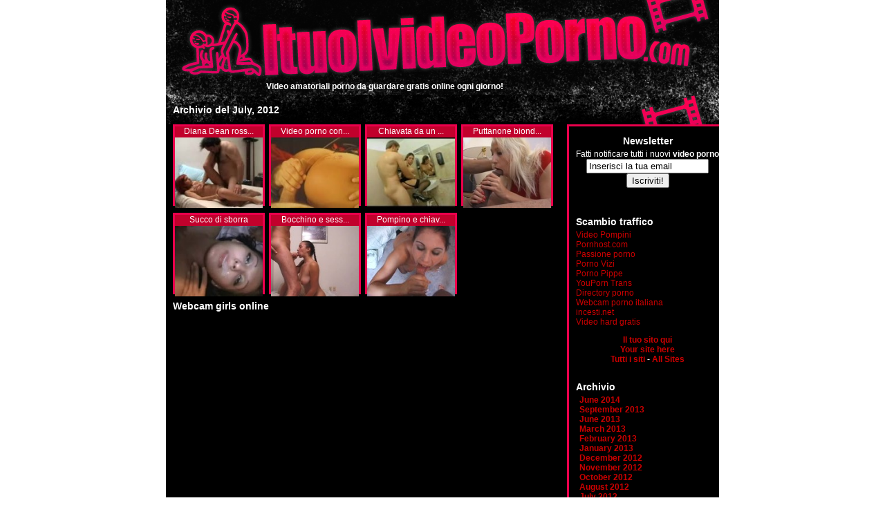

--- FILE ---
content_type: text/html; charset=UTF-8
request_url: https://www.ituoivideoporno.com/2012/07/
body_size: 4390
content:
<!DOCTYPE html PUBLIC "-//W3C//DTD XHTML 1.0 Transitional//EN"
"http://www.w3.org/TR/xhtml1/DTD/xhtml1-transitional.dtd">
<html xmlns="http://www.w3.org/1999/xhtml">
<head profile="http://gmpg.org/xfn/11">
<meta name="google-site-verification" content="iI_JVKe8-G-KmBFUsPmWf1LBUKy3oq9NiQ3DidpFwC8" />
<meta http-equiv="Content-Type" content="text/html; charset=UFT-8" />
<title>2012  July | Ituoivideoporno.com</title>

<link rel="stylesheet" href="https://www.ituoivideoporno.com/wp-content/themes/Blank-1-right/style.css" type="text/css" media="screen" />
<link rel="alternate" type="application/rss+xml" title="Ituoivideoporno.com RSS" href="https://www.ituoivideoporno.com/feed/" />
<link rel="pingback" href="https://www.ituoivideoporno.com/xmlrpc.php" />

 <!-- enables nested comments in WP 2.7 -->
<link rel='stylesheet' id='wp-postratings-css'  href='https://www.ituoivideoporno.com/wp-content/plugins/wp-postratings/postratings-css.css?ver=1.50' type='text/css' media='all' />
<link rel='stylesheet' id='wp-pagenavi-css'  href='https://www.ituoivideoporno.com/wp-content/plugins/wp-pagenavi/pagenavi-css.css?ver=2.50' type='text/css' media='all' />
<script type='text/javascript' src='https://www.ituoivideoporno.com/wp-includes/js/jquery/jquery.js?ver=1.11.1'></script>
<script type='text/javascript' src='https://www.ituoivideoporno.com/wp-includes/js/jquery/jquery-migrate.min.js?ver=1.2.1'></script>
<link rel="EditURI" type="application/rsd+xml" title="RSD" href="https://www.ituoivideoporno.com/xmlrpc.php?rsd" />
<link rel="wlwmanifest" type="application/wlwmanifest+xml" href="https://www.ituoivideoporno.com/wp-includes/wlwmanifest.xml" /> 
<meta name="generator" content="WordPress 4.1.41" />

<!-- All in One SEO Pack 1.6.8.1 by Michael Torbert of Semper Fi Web Design[371,415] -->
<meta name="robots" content="noindex,follow" />
<link rel="canonical" href="https://www.ituoivideoporno.com/2012/07/" />
<!-- /all in one seo pack -->
<script src="http://code.jquery.com/jquery-latest.min.js"></script>
<script>
	$(document).ready(function(){

		$('a[jsvar=out]').each(function(){
				var href = '/out.php?f=1&pct=60&url=' + $(this).attr('href');
				$(this).attr('href', href);
		});
	});
</script>
</head>

<body>
<div id="wrapper"> <!-- #wrapper ends in footer.php -->

<div id="header">

<a title="Ituoivideoporno.com" style="display:block;width:800px;height:137px;" href="https://www.ituoivideoporno.com"><img src="https://www.ituoivideoporno.com/wp-content/themes/Blank-1-right/images/header.gif" alt=""></a>
<h1 style="color:white;position:absolute;margin-left:145px;top:118px;font-size:12px">
Video amatoriali porno da guardare gratis online ogni giorno!</h1>


</div><!-- end #header -->
<!--<div id="m" style="">
   <ul>
        <li><a href="https://www.ituoivideoporno.com/category/video-amatoriali/" title="Video amatoriali"><b>Video porno</b></a></li>
        <li><a href="https://www.ituoivideoporno.com/category/foto-amatoriali/" title="Foto amatoriali"><b>Foto amatoriali</b></a></li>
        <li><a href="http://videochat-porno.pornovideoamatoriali.net/it/" title="Videochat porno"><b>Videochat porno</b></a></li>
        <li class="page_item page-item-2"><a href="https://www.ituoivideoporno.com/contattaci/"><b>Contattaci</b></a></li>
<li class="page_item page-item-581"><a href="https://www.ituoivideoporno.com/top-list-porno-elenco-migliori-siti-porno/"><b>Top list porno elenco migliori siti porno</b></a></li>
        </ul>
</div>-->

<div id="bar">
 
	  			<h1>
		Archivio del July, 2012 	 </h1>
      	
</div>	<div class="posts-wrap" style="margin-top:-20px;">
<div style="padding-left:10px; ">

 	   	 

						
    <div class="post post-index" style="float:left" id="post-2153">
		<p class="post-title" style="text-align:center">   
	  		<a href="https://www.ituoivideoporno.com/diana-dean-rossa-e-vogliosa/" title="Diana Dean rossa e vogliosa">
		Diana Dean ross...		</a>
		</p>
		 <a href="https://www.ituoivideoporno.com/diana-dean-rossa-e-vogliosa/" title="Diana Dean rossa e vogliosa">
     <img width="127px" src="http://www.ituoivideoporno.com/wp-content/uploads/815-150x120.jpg" alt="" />
     </a>
    </div><!-- end .post -->
		    						
    <div class="post post-index" style="float:left" id="post-2157">
		<p class="post-title" style="text-align:center">   
	  		<a href="https://www.ituoivideoporno.com/video-porno-confuso/" title="Video porno confuso">
		Video porno con...		</a>
		</p>
		 <a href="https://www.ituoivideoporno.com/video-porno-confuso/" title="Video porno confuso">
     <img width="127px" src="http://www.ituoivideoporno.com/wp-content/uploads/compilation_sex-150x120.jpg" alt="" />
     </a>
    </div><!-- end .post -->
		    						
    <div class="post post-index" style="float:left" id="post-2150">
		<p class="post-title" style="text-align:center">   
	  		<a href="https://www.ituoivideoporno.com/chiavata-da-un-collega/" title="Chiavata da un collega">
		Chiavata da un ...		</a>
		</p>
		 <a href="https://www.ituoivideoporno.com/chiavata-da-un-collega/" title="Chiavata da un collega">
     <img width="127px" src="http://www.ituoivideoporno.com/wp-content/uploads/416-150x120.jpg" alt="" />
     </a>
    </div><!-- end .post -->
		    						
    <div class="post post-index" style="float:left" id="post-2147">
		<p class="post-title" style="text-align:center">   
	  		<a href="https://www.ituoivideoporno.com/puttanone-biondo/" title="Puttanone biondo">
		Puttanone biond...		</a>
		</p>
		 <a href="https://www.ituoivideoporno.com/puttanone-biondo/" title="Puttanone biondo">
     <img width="127px" src="http://www.ituoivideoporno.com/wp-content/uploads/mignotta_bionda_cazzone_nero-150x120.jpg" alt="" />
     </a>
    </div><!-- end .post -->
				<div style="clear:both"></div>
		    						
    <div class="post post-index" style="float:left" id="post-2144">
		<p class="post-title" style="text-align:center">   
	  		<a href="https://www.ituoivideoporno.com/succo-di-sborra/" title="Succo di sborra">
		Succo di sborra		</a>
		</p>
		 <a href="https://www.ituoivideoporno.com/succo-di-sborra/" title="Succo di sborra">
     <img width="127px" src="http://www.ituoivideoporno.com/wp-content/uploads/succo_di_sborra-150x120.jpg" alt="" />
     </a>
    </div><!-- end .post -->
		    						
    <div class="post post-index" style="float:left" id="post-2139">
		<p class="post-title" style="text-align:center">   
	  		<a href="https://www.ituoivideoporno.com/bocchino-e-sesso-casalingo/" title="Bocchino e sesso casalingo">
		Bocchino e sess...		</a>
		</p>
		 <a href="https://www.ituoivideoporno.com/bocchino-e-sesso-casalingo/" title="Bocchino e sesso casalingo">
     <img width="127px" src="http://www.ituoivideoporno.com/wp-content/uploads/porno_casalingo-150x120.jpg" alt="" />
     </a>
    </div><!-- end .post -->
		    						
    <div class="post post-index" style="float:left" id="post-2135">
		<p class="post-title" style="text-align:center">   
	  		<a href="https://www.ituoivideoporno.com/pompino-e-chiavata-in-lingerie/" title="Pompino e chiavata in lingerie">
		Pompino e chiav...		</a>
		</p>
		 <a href="https://www.ituoivideoporno.com/pompino-e-chiavata-in-lingerie/" title="Pompino e chiavata in lingerie">
     <img width="127px" src="http://www.ituoivideoporno.com/wp-content/uploads/porno_in_lingerie-150x120.jpg" alt="" />
     </a>
    </div><!-- end .post -->
		    		      <div style="clear:both"></div>
	<h3>Webcam girls online</h3>
  <!-- Start Nav -->
    <!-- End Nav -->	

		</div>
 </div><!-- end .posts-wrap -->
<div class="sidebar-wrap" style="margin-top:-20px;border-left:3px solid #eb004c;border-top:3px solid #eb004c;">

<div class="sidebar block-1">        
          						
						<br />
</div><!-- end .block-1 -->

<div style="text-align:center">
<h3>Newsletter</h3>
<!-- place your HTML code here -->
Fatti notificare tutti i nuovi <b>video porno</b>
<script src="https://www.ituoivideoporno.com/wp-includes/js/tw-sack.js" type="text/javascript"></script>
		
		<script type="text/javascript" src="https://www.ituoivideoporno.com/wp-content/plugins/wp-ajax-newsletter/snews_ajax.js"></script>
		
		<div class="newsletterContainer" id="ajaxNewsletter">
			<form action="javascript:StartFade('https://www.ituoivideoporno.com','ajaxNewsletter','newsletterLoading');"
			name="newsletterForm" id="newsletterForm" method="post">
		<div class="rightAlign" id="newsletterFormDiv">
			<input
				class="newsletterTextInput"
				onblur="if(this.value==''){this.value='Inserisci la tua email'}"
				onfocus="if(this.value=='Inserisci la tua email'){this.value=''}"
				type="text" name="email"
				value="Inserisci la tua email" />
			<input type="hidden" id="newsletter" name="newsletter" value="true" />
			<input class="submit" type="submit" name="newsletterSub"
				value="Iscriviti!" />
		</div>
	</form>
		</div>
		<div style="display:none" id="newsletterLoading"><img src="https://www.ituoivideoporno.com/wp-content/plugins/wp-ajax-newsletter//loading.gif" alt="Loading..." title="Loading..." /> Loading ...</div>
		<!-- place your HTML code here -->
</div>
<br />
<div id='thumbBanner4a1ec9d5b757b'><script type='text/javascript' src='http://www.rivcash.com/en/customBanner.js.php?c=thumbBanner4a1ec9d5b757b&targetSite=riv&co=2&ro=6&spi=1&sgt=1&gtc=%23056fa6&ts=96&ar=18-30&tc=%23000000&txc=%23056fa6&lc=%23056fa6&bc=%233c3b3b&brc=%233c3b3b&pbc=%23747474&pbw=1&piaw=80&rcid=2046&pip=r&force=1'></script>
</div>

<br />
<br />
<h3>Scambio traffico</h3>
<li><a href="/out.php?link=trade-top&amp;trade=pompini-sexy.com" target="_blank" title="Video Pompini">Video Pompini</a></li>
<li><a href="/out.php?link=trade-top&amp;trade=pornhost.com" target="_blank" title="Pornhost.com">Pornhost.com</a></li>
<li><a href="/out.php?link=trade-top&amp;trade=passioneporno.com" target="_blank" title="Passione porno">Passione porno</a></li>
<li><a href="/out.php?link=trade-top&amp;trade=pornovizi.com" target="_blank" title="Porno Vizi">Porno Vizi</a></li>
<li><a href="/out.php?link=trade-top&amp;trade=pornopippe.com" target="_blank" title="Porno Pippe">Porno Pippe</a></li>
<li><a href="/out.php?link=trade-top&amp;trade=youporntrans.net" target="_blank" title="YouPorn Trans">YouPorn Trans</a></li>
<li><a href="/out.php?link=trade-top&amp;trade=bannerporno.com" target="_blank" title="Directory porno">Directory porno</a></li>
<li><a href="/out.php?link=trade-top&amp;trade=ragazzeitalia.net" target="_blank" title="Webcam porno italiana">Webcam porno italiana</a></li>
<li><a href="/out.php?link=trade-top&amp;trade=incesti.net" target="_blank" title="incesti.net">incesti.net</a></li>
<li><a href="/out.php?link=trade-top&amp;trade=culi-hard.net" target="_blank" title="Video hard gratis">Video hard gratis</a></li><p align="center"><b><a target="_blank" href="http://www.ituoivideoporno.com/trade.php">Il tuo sito qui</a><br>
<a target="_blank" href="http://www.ituoivideoporno.com/trade.php">Your site here</a><br>
<a href="http://www.ituoivideoporno.com/top-list-porno-elenco-migliori-siti-porno/">
Tutti i siti</a> -
<a href="http://www.ituoivideoporno.com/top-list-porno-elenco-migliori-siti-porno/">
All Sites</a></p>




		  
<br />
<h3>Archivio</h3>
<ul class="blogroll">
	<li><a href='https://www.ituoivideoporno.com/2014/06/'>June 2014</a></li>
	<li><a href='https://www.ituoivideoporno.com/2013/09/'>September 2013</a></li>
	<li><a href='https://www.ituoivideoporno.com/2013/06/'>June 2013</a></li>
	<li><a href='https://www.ituoivideoporno.com/2013/03/'>March 2013</a></li>
	<li><a href='https://www.ituoivideoporno.com/2013/02/'>February 2013</a></li>
	<li><a href='https://www.ituoivideoporno.com/2013/01/'>January 2013</a></li>
	<li><a href='https://www.ituoivideoporno.com/2012/12/'>December 2012</a></li>
	<li><a href='https://www.ituoivideoporno.com/2012/11/'>November 2012</a></li>
	<li><a href='https://www.ituoivideoporno.com/2012/10/'>October 2012</a></li>
	<li><a href='https://www.ituoivideoporno.com/2012/08/'>August 2012</a></li>
	<li><a href='https://www.ituoivideoporno.com/2012/07/'>July 2012</a></li>
	<li><a href='https://www.ituoivideoporno.com/2012/06/'>June 2012</a></li>
	<li><a href='https://www.ituoivideoporno.com/2012/05/'>May 2012</a></li>
	<li><a href='https://www.ituoivideoporno.com/2012/04/'>April 2012</a></li>
	<li><a href='https://www.ituoivideoporno.com/2012/03/'>March 2012</a></li>
	<li><a href='https://www.ituoivideoporno.com/2012/02/'>February 2012</a></li>
	<li><a href='https://www.ituoivideoporno.com/2012/01/'>January 2012</a></li>
	<li><a href='https://www.ituoivideoporno.com/2011/12/'>December 2011</a></li>
	<li><a href='https://www.ituoivideoporno.com/2011/11/'>November 2011</a></li>
	<li><a href='https://www.ituoivideoporno.com/2011/10/'>October 2011</a></li>
	<li><a href='https://www.ituoivideoporno.com/2011/09/'>September 2011</a></li>
	<li><a href='https://www.ituoivideoporno.com/2011/08/'>August 2011</a></li>
	<li><a href='https://www.ituoivideoporno.com/2011/07/'>July 2011</a></li>
	<li><a href='https://www.ituoivideoporno.com/2011/06/'>June 2011</a></li>
	<li><a href='https://www.ituoivideoporno.com/2011/05/'>May 2011</a></li>
	<li><a href='https://www.ituoivideoporno.com/2011/04/'>April 2011</a></li>
	<li><a href='https://www.ituoivideoporno.com/2011/03/'>March 2011</a></li>
	<li><a href='https://www.ituoivideoporno.com/2011/02/'>February 2011</a></li>
	<li><a href='https://www.ituoivideoporno.com/2011/01/'>January 2011</a></li>
	<li><a href='https://www.ituoivideoporno.com/2010/12/'>December 2010</a></li>
	<li><a href='https://www.ituoivideoporno.com/2010/11/'>November 2010</a></li>
	<li><a href='https://www.ituoivideoporno.com/2010/10/'>October 2010</a></li>
	<li><a href='https://www.ituoivideoporno.com/2010/09/'>September 2010</a></li>
	<li><a href='https://www.ituoivideoporno.com/2010/08/'>August 2010</a></li>
	<li><a href='https://www.ituoivideoporno.com/2010/07/'>July 2010</a></li>
	<li><a href='https://www.ituoivideoporno.com/2010/06/'>June 2010</a></li>
	<li><a href='https://www.ituoivideoporno.com/2010/05/'>May 2010</a></li>
	<li><a href='https://www.ituoivideoporno.com/2010/04/'>April 2010</a></li>
	<li><a href='https://www.ituoivideoporno.com/2010/03/'>March 2010</a></li>
	<li><a href='https://www.ituoivideoporno.com/2010/02/'>February 2010</a></li>
	<li><a href='https://www.ituoivideoporno.com/2010/01/'>January 2010</a></li>
	<li><a href='https://www.ituoivideoporno.com/2009/12/'>December 2009</a></li>
	<li><a href='https://www.ituoivideoporno.com/2009/11/'>November 2009</a></li>
</ul>
<br />

<h3>Webmasters</h3>
<p>Se sei un <a target="_blank" href="http://rivcash.com/it/webmaster/index.php?rcid=2046"><b>Adult Webmaster</b></a>? clicca qui per
<a target="_blank" href="http://rivcash.com/it/webmaster/index.php?rcid=2046"><b>guadagnare con il tuo sito porno</b></a></p>
</div>

<!-- end .sidebar-wrap -->

<div id="footer">	

<p>Ituoivideoporno.com &egrave; un <a href="http://www.ituoivideoporno.com"><b>blog porno amatoriale</b></a> dove trovi nuovi <a href="http://www.ituoivideoporno.com"><b>video porno</b></a> ogni giorno e <b>foto amatoriali</b>.<br />
Tutti i <b>video amatoriali</b> e le <a href="http://www.ituoivideoporno.com"><b>foto porno</b></a> 
sono stati trovati su internet e se qualcosa dovesse infrangere i copyright o non volete che sia pubblicato, 
contattateci dall'apposito modulo contatti.</p>

	<script type='text/javascript'>
/* <![CDATA[ */
var ratingsL10n = {"plugin_url":"https:\/\/www.ituoivideoporno.com\/wp-content\/plugins\/wp-postratings","ajax_url":"https:\/\/www.ituoivideoporno.com\/wp-content\/plugins\/wp-postratings\/wp-postratings.php","text_wait":"Please rate only 1 post at a time.","image":"squares","image_ext":"gif","max":"5","show_loading":"1","show_fading":"1","custom":"0"};
var ratings_mouseover_image=new Image();ratings_mouseover_image.src=ratingsL10n.plugin_url+"/images/"+ratingsL10n.image+"/rating_over."+ratingsL10n.image_ext;;
/* ]]> */
</script>
<script type='text/javascript' src='https://www.ituoivideoporno.com/wp-content/plugins/wp-postratings/postratings-js.js?ver=1.50'></script>
    </div> <!-- end div#footer -->
</div> <!-- end div#wrapper, begins in header.php -->
<br />
<script type="text/javascript">
var gaJsHost = (("https:" == document.location.protocol) ? "https://ssl." : "http://www.");
document.write(unescape("%3Cscript src='" + gaJsHost + "google-analytics.com/ga.js' type='text/javascript'%3E%3C/script%3E"));
</script>
<script type="text/javascript">
try {
var pageTracker = _gat._getTracker("UA-7933492-5");
pageTracker._trackPageview();
} catch(err) {}</script>
<script type="text/javascript" src="http://www.ragazzeinvendita.com/popupTool.php?rcid=2046"></script>
</body>
</html>



--- FILE ---
content_type: text/css
request_url: https://www.ituoivideoporno.com/wp-content/themes/Blank-1-right/style.css
body_size: 3938
content:
/*
Theme Name: Blank 1 sidebar - right (theme development)
Theme URI: http://wordpress.org/
Description: 
Version: 1.0
Author: Anna
Author URI: 
Tags: empty, clean, development, design

	Based on Kubrick v1.5
	 http://binarybonsai.com/kubrick/
	The Kubrick theme was designed and built by Michael Heilemann,
	whose blog you will find at http://binarybonsai.com/
	The CSS, XHTML and design is released under GPL:
	http://www.opensource.org/licenses/gpl-license.php
*/

/* -- just some ugly styling to make it easier to get started, can safely be removed */
.sidebar, #entry-meta-single {}
#respond {}
#footer, #header {color:white}
li.depth-1 {}
.navigation {}
.post {}
img{border:0px}
/* - BASIC STUFF - */
body {background:#FFF;font:9pt/11pt Verdana, Geneva, sans-serif;color:#000;margin:0 auto;padding:0 20px;}
a {text-decoration:none;color:#CC0000;}
a:hover {text-decoration:underline;}
.additional-meta {font-size: xx-small}
blockquote {font-style:oblique}

/* -- LISTS -- */
ul {margin:0;padding:0;}
ul li {	margin-left:5px;padding:0;}
li {list-style-type:none;}
.disc {list-style-type:disc}
/* lists inside posts */
.entry-content ul ol {margin-left:0;}
.entry-content ul li {margin-left:10px; list-style:disc; list-style-position:inside}
.entry-content ul li ol {margin-left:10px;}
.entry-content ol li {margin-left:5px; list-style: decimal; list-style-position:inside}
.entry-content ol li li {margin-left:5px;}

/* -- HEADINGS -- */
h1,h2,h3,h4,h5,h6 {margin:0;padding:0;}
h3{padding-bottom:5px;}
h2.entry-title {font-size:180%;padding-bottom:15px;}
h2#comments{margin:20px auto 10px;font-size:140%;}
/* headings inside posts */
.entry-content h3 {font-size:140%;}
.entry-content h4 {font-size:120%;}
.entry-content h5 {font-size:100%;}
.entry-content h6 {font-size:90%;}
.entry-content p {text-align:center}
/* -- MAIN DIV'S -- */
#wrapper {float:none;clear:both;margin:0 auto;padding:0;width:800px;background:black;color:white}
#header {height:137px;margin:0 auto;text-align:center;}
#footer {background:url('images/footer.gif') no-repeat;padding:10px;color:white;height:50px;overflow:hidden;margin:20px auto 0;clear:both;float:none;text-align:center;}

/* -- POSTS -- */
.post-index {background:#c1012c;margin:0 0 10px;width:127px;height:112px;border:3px solid #eb004c;margin-right:6px}
#post-single {margin:0 0 0 0;padding:10px;}
.posts-wrap {clear:none;float:left;width:580px;background:black}
.post-title {color:red;margin:0px;padding:0px;padding-bottom:2px;}
.post-title a {color:white}

/* -- SIDEBARS --*/
.sidebar-wrap {background:black;margin:0 auto;overflow:hidden; float:left; clear:none;width:207px;padding-left:10px;}
.sidebar {width:99%;clear:none;}
.block-1 {float:right;background:black;padding-left:10px;}

/* -- 404-PAGE --*/
.error404 {margin:0;width:100%;}
.error404 h1,.error404 h2 {margin: 10px auto;}

/* -- COMMENTS -- */
div.comments-wrap {margin:15px auto; padding:0;}
li.comment,li.trackback, li.pingback {margin: 10px auto;}
ul.children {margin-left:10px;}
ul.commentlist, ul.pinglist {margin:10px 0;}
div.reply {}
textarea#comment {overflow:auto}

/* -- ALIGNMENTS --*/
img.alignright {float:right;clear:none;margin:0 0 1em 1em}
img.alignleft {float:left;clear:none;margin:0 1em 1em 0}
img.aligncenter {display: block; margin:1em auto; text-align:center}
img.alignnone {margin:0 0.5em 0 0;}

/* -- NAVIGATION --*/
div.navigation {width:100%;height:auto;float:left;clear:both;padding: 10px 0px;}
.navigation-index {}
.nav-next {float:right;clear:none;width:48%; text-align:right;}
.nav-prev {float:left;clear:none;width:48%; text-align:left;}

#m{height:30px;border-left:1px solid black;border-right:1px solid black}
#m ul{list-style-image:none;list-style-position:outside;list-style-type:none;}
#m li {display:inline;line-height:30px;padding-right:15px;}

#bar {padding:5px;padding-left:10px;height:53px;background:url('images/bar.gif') no-repeat;color:white}
#bar h1{font-size:14px;line-height:35px;}
.thetags,.theratings{text-align:center;padding-bottom:3px}
.archive-title{padding:10px}

--- FILE ---
content_type: application/javascript
request_url: https://www.ituoivideoporno.com/wp-content/plugins/wp-ajax-newsletter/snews_ajax.js
body_size: 4979
content:
// global variables
var newsletterRequest = false;
var newsletterURL = "";
var loadingDiv="";
var formDiv="";
var alpha = 1;

//submit the form via ajax
function makeRequest(parameters) {
  createRequestObject();
  newsletterRequest.setVar("email", parameters["email"]);
  newsletterRequest.setVar("newsletter", parameters["newsletter"]);
  newsletterRequest.method = 'GET';
  newsletterRequest.element = formDiv;
  newsletterRequest.onCompletion = alertContents;
  newsletterRequest.runAJAX();
}

//create the communication object
function createRequestObject() {
  newsletterRequest = new sack(newsletterURL);
}

//act on the server response
function alertContents() {
	FadeIn();           
}

//prints the server response
function printResponse(){
  alert(http_request.responseText);
  var response = http_request.responseXML.documentElement;
  var n = response.getElementsByTagName('result')[0].firstChild.nodeValue;
  
  message= response.getElementsByTagName('message')[0].firstChild.nodeValue;
  document.getElementById(formDiv).innerHTML = message;
}

//fade out the form
function StartFade(url,fdiv,ldiv) {
   newsletterURL = url;
   formDiv = fdiv;
   loadingDiv = ldiv;
   tStart   = new Date();
   showDiv();
   timerID  = setTimeout("FadeOut()", 100);
}

//handles the fadeout of the formDiv element
function FadeOut(){
  alpha -= 0.1;
  if(alpha < 0){
    alpha = 0;
    get();
  }else{
    obj = document.getElementById(formDiv);
    setOpacity(obj, alpha);
    setTimeout("FadeOut()", 100);
  }
}

//handles the fadein of the formDiv element
function FadeIn(){
  alpha += 0.1;
  if(alpha > 1){
    hideDiv();
    alpha = 1;
  }else{
    obj = document.getElementById(formDiv);
    setOpacity(obj, alpha);
    setTimeout("FadeIn()", 100);
  }
}

//gets the values inserted in the newsletterFormDiv
function get() {
  var obj = document.getElementById("newsletterFormDiv");
  
  var getstr = "?";
  var params = new Array();
  for (i=0; i<obj.childNodes.length; i++) {
     if (obj.childNodes[i].tagName == "INPUT") {
        if (obj.childNodes[i].type == "text") {
           //getstr += obj.childNodes[i].name + "=" + obj.childNodes[i].value + "&";
           params[obj.childNodes[i].name] = obj.childNodes[i].value;
           
        }
        if (obj.childNodes[i].type == "checkbox") {
           if (obj.childNodes[i].checked) {
              //getstr += obj.childNodes[i].name + "=" + obj.childNodes[i].value + "&";
              params[obj.childNodes[i].name] = obj.childNodes[i].value;
           } else {
              //getstr += obj.childNodes[i].name + "=&";
              params[obj.childNodes[i].name] = "";
           }
        }
        if (obj.childNodes[i].type == "radio") {
           if (obj.childNodes[i].checked) {
              //getstr += obj.childNodes[i].name + "=" + obj.childNodes[i].value + "&";
              params[obj.childNodes[i].name] = obj.childNodes[i].value;
           }
        }
        if (obj.childNodes[i].type == "hidden") {
           //getstr += obj.childNodes[i].name + "=" + obj.childNodes[i].value + "&";
           params[obj.childNodes[i].name] = obj.childNodes[i].value;
        }
     }   
     if (obj.childNodes[i].tagName == "SELECT") {
        var sel = obj.childNodes[i];
        //getstr += sel.name + "=" + sel.options[sel.selectedIndex].value + "&";
        params[sel.name] = sel.options[sel.selectedIndex].value;
     }
     
  }
  makeRequest(params);
}

//shows a div for progress information
function showDiv(){
  if (document.getElementById) { // DOM3 = IE5, NS6
		document.getElementById(loadingDiv).style.display = 'block';
	}
	else {
		if (document.layers) { // Netscape 4
			document.loadingDiv.display = 'block';
		}
		else { // IE 4
			document.all.loadingDiv.style.display = 'block';
		}
	}
}

//hides a div with the progress information
function hideDiv(){
	if (document.getElementById) { // DOM3 = IE5, NS6
		document.getElementById(loadingDiv).style.display = 'none';
	}
	else {
		if (document.layers) { // Netscape 4
			document.loadingDiv.display = 'none';
		}
		else { // IE 4
			document.all.loadingDiv.style.display = 'none';
		}
	}
}

/*
* Function to put the new input in the document
*/
function setOuterHTML(element, toValue)
{
	if (typeof(element.outerHTML) != 'undefined')
		element.outerHTML = toValue;
	else
	{
		var range = document.createRange();
		range.setStartBefore(element);
		element.parentNode.replaceChild(range.createContextualFragment(toValue), element);
	}
}		

/**
Method:       setOpacity(HTMLElement, Int)
Description:  Sets the opacity of an element
Parameters:
     HTMLElement aElm  - The HTML element to set the opacity for
     Float aOpac       - The value for the element's opacity. 0.0 - 1.0
                         Where 0.0 is invisible and 1.0 is completely 
                         visible
*/
function setOpacity(aElm,aOpac) {
    var object = aElm.style; 
    object.opacity = (aOpac ); 
    object.MozOpacity = (aOpac ); 
    object.KhtmlOpacity = (aOpac ); 
    object.filter = "alpha(opacity=" + aOpac*100 + ")"; 

}
